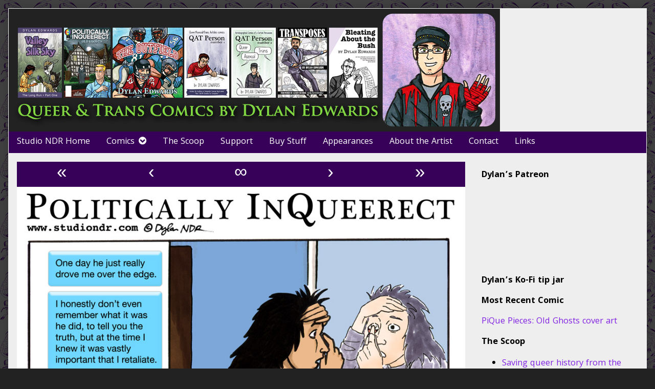

--- FILE ---
content_type: text/html; charset=UTF-8
request_url: http://www.studiondr.com/pique/politically-inqueerect-high-school-sucked-for-you-too-page-6/
body_size: 9884
content:
<!DOCTYPE html>
<html lang="en-US" class="no-js">
	<head>	<meta charset="UTF-8">
	<meta name="description" content="">
	
			
		<meta name="viewport" content="width=device-width,initial-scale=1,minimum-scale=1">
		
		
			
		<link rel="icon" href="http://www.studiondr.com/wp-content/uploads/2017/10/2013Dylan_cartoon.png">
		<link rel="apple-touch-icon" href="http://www.studiondr.com/wp-content/uploads/2017/10/2013Dylan_cartoon.png">
		<link rel="msapplication-TileImage" href="http://www.studiondr.com/wp-content/uploads/2017/10/2013Dylan_cartoon.png">
		
		
	<link rel="pingback" href="http://www.studiondr.com/xmlrpc.php">
	<title>Politically InQueerect: High School Sucked for You, Too?! &#8211; page 6 &#8211; Studio NDR: Comics &amp; Art by Dylan Edwards</title>
<meta name='robots' content='max-image-preview:large' />
<link rel='dns-prefetch' href='//fonts.googleapis.com' />
<link rel="alternate" type="application/rss+xml" title="Studio NDR: Comics &amp; Art by Dylan Edwards &raquo; Feed" href="http://www.studiondr.com/feed/" />
<link rel="alternate" type="application/rss+xml" title="Studio NDR: Comics &amp; Art by Dylan Edwards &raquo; Comments Feed" href="http://www.studiondr.com/comments/feed/" />
<link rel="alternate" type="application/rss+xml" title="Studio NDR: Comics &amp; Art by Dylan Edwards &raquo; Politically InQueerect: High School Sucked for You, Too?! &#8211; page 6 Comments Feed" href="http://www.studiondr.com/pique/politically-inqueerect-high-school-sucked-for-you-too-page-6/feed/" />
<link rel="alternate" title="oEmbed (JSON)" type="application/json+oembed" href="http://www.studiondr.com/wp-json/oembed/1.0/embed?url=http%3A%2F%2Fwww.studiondr.com%2Fpique%2Fpolitically-inqueerect-high-school-sucked-for-you-too-page-6%2F" />
<link rel="alternate" title="oEmbed (XML)" type="text/xml+oembed" href="http://www.studiondr.com/wp-json/oembed/1.0/embed?url=http%3A%2F%2Fwww.studiondr.com%2Fpique%2Fpolitically-inqueerect-high-school-sucked-for-you-too-page-6%2F&#038;format=xml" />
<style id='wp-img-auto-sizes-contain-inline-css' type='text/css'>
img:is([sizes=auto i],[sizes^="auto," i]){contain-intrinsic-size:3000px 1500px}
/*# sourceURL=wp-img-auto-sizes-contain-inline-css */
</style>
<style id='wp-emoji-styles-inline-css' type='text/css'>

	img.wp-smiley, img.emoji {
		display: inline !important;
		border: none !important;
		box-shadow: none !important;
		height: 1em !important;
		width: 1em !important;
		margin: 0 0.07em !important;
		vertical-align: -0.1em !important;
		background: none !important;
		padding: 0 !important;
	}
/*# sourceURL=wp-emoji-styles-inline-css */
</style>
<style id='wp-block-library-inline-css' type='text/css'>
:root{--wp-block-synced-color:#7a00df;--wp-block-synced-color--rgb:122,0,223;--wp-bound-block-color:var(--wp-block-synced-color);--wp-editor-canvas-background:#ddd;--wp-admin-theme-color:#007cba;--wp-admin-theme-color--rgb:0,124,186;--wp-admin-theme-color-darker-10:#006ba1;--wp-admin-theme-color-darker-10--rgb:0,107,160.5;--wp-admin-theme-color-darker-20:#005a87;--wp-admin-theme-color-darker-20--rgb:0,90,135;--wp-admin-border-width-focus:2px}@media (min-resolution:192dpi){:root{--wp-admin-border-width-focus:1.5px}}.wp-element-button{cursor:pointer}:root .has-very-light-gray-background-color{background-color:#eee}:root .has-very-dark-gray-background-color{background-color:#313131}:root .has-very-light-gray-color{color:#eee}:root .has-very-dark-gray-color{color:#313131}:root .has-vivid-green-cyan-to-vivid-cyan-blue-gradient-background{background:linear-gradient(135deg,#00d084,#0693e3)}:root .has-purple-crush-gradient-background{background:linear-gradient(135deg,#34e2e4,#4721fb 50%,#ab1dfe)}:root .has-hazy-dawn-gradient-background{background:linear-gradient(135deg,#faaca8,#dad0ec)}:root .has-subdued-olive-gradient-background{background:linear-gradient(135deg,#fafae1,#67a671)}:root .has-atomic-cream-gradient-background{background:linear-gradient(135deg,#fdd79a,#004a59)}:root .has-nightshade-gradient-background{background:linear-gradient(135deg,#330968,#31cdcf)}:root .has-midnight-gradient-background{background:linear-gradient(135deg,#020381,#2874fc)}:root{--wp--preset--font-size--normal:16px;--wp--preset--font-size--huge:42px}.has-regular-font-size{font-size:1em}.has-larger-font-size{font-size:2.625em}.has-normal-font-size{font-size:var(--wp--preset--font-size--normal)}.has-huge-font-size{font-size:var(--wp--preset--font-size--huge)}.has-text-align-center{text-align:center}.has-text-align-left{text-align:left}.has-text-align-right{text-align:right}.has-fit-text{white-space:nowrap!important}#end-resizable-editor-section{display:none}.aligncenter{clear:both}.items-justified-left{justify-content:flex-start}.items-justified-center{justify-content:center}.items-justified-right{justify-content:flex-end}.items-justified-space-between{justify-content:space-between}.screen-reader-text{border:0;clip-path:inset(50%);height:1px;margin:-1px;overflow:hidden;padding:0;position:absolute;width:1px;word-wrap:normal!important}.screen-reader-text:focus{background-color:#ddd;clip-path:none;color:#444;display:block;font-size:1em;height:auto;left:5px;line-height:normal;padding:15px 23px 14px;text-decoration:none;top:5px;width:auto;z-index:100000}html :where(.has-border-color){border-style:solid}html :where([style*=border-top-color]){border-top-style:solid}html :where([style*=border-right-color]){border-right-style:solid}html :where([style*=border-bottom-color]){border-bottom-style:solid}html :where([style*=border-left-color]){border-left-style:solid}html :where([style*=border-width]){border-style:solid}html :where([style*=border-top-width]){border-top-style:solid}html :where([style*=border-right-width]){border-right-style:solid}html :where([style*=border-bottom-width]){border-bottom-style:solid}html :where([style*=border-left-width]){border-left-style:solid}html :where(img[class*=wp-image-]){height:auto;max-width:100%}:where(figure){margin:0 0 1em}html :where(.is-position-sticky){--wp-admin--admin-bar--position-offset:var(--wp-admin--admin-bar--height,0px)}@media screen and (max-width:600px){html :where(.is-position-sticky){--wp-admin--admin-bar--position-offset:0px}}

/*# sourceURL=wp-block-library-inline-css */
</style><style id='global-styles-inline-css' type='text/css'>
:root{--wp--preset--aspect-ratio--square: 1;--wp--preset--aspect-ratio--4-3: 4/3;--wp--preset--aspect-ratio--3-4: 3/4;--wp--preset--aspect-ratio--3-2: 3/2;--wp--preset--aspect-ratio--2-3: 2/3;--wp--preset--aspect-ratio--16-9: 16/9;--wp--preset--aspect-ratio--9-16: 9/16;--wp--preset--color--black: #000000;--wp--preset--color--cyan-bluish-gray: #abb8c3;--wp--preset--color--white: #ffffff;--wp--preset--color--pale-pink: #f78da7;--wp--preset--color--vivid-red: #cf2e2e;--wp--preset--color--luminous-vivid-orange: #ff6900;--wp--preset--color--luminous-vivid-amber: #fcb900;--wp--preset--color--light-green-cyan: #7bdcb5;--wp--preset--color--vivid-green-cyan: #00d084;--wp--preset--color--pale-cyan-blue: #8ed1fc;--wp--preset--color--vivid-cyan-blue: #0693e3;--wp--preset--color--vivid-purple: #9b51e0;--wp--preset--gradient--vivid-cyan-blue-to-vivid-purple: linear-gradient(135deg,rgb(6,147,227) 0%,rgb(155,81,224) 100%);--wp--preset--gradient--light-green-cyan-to-vivid-green-cyan: linear-gradient(135deg,rgb(122,220,180) 0%,rgb(0,208,130) 100%);--wp--preset--gradient--luminous-vivid-amber-to-luminous-vivid-orange: linear-gradient(135deg,rgb(252,185,0) 0%,rgb(255,105,0) 100%);--wp--preset--gradient--luminous-vivid-orange-to-vivid-red: linear-gradient(135deg,rgb(255,105,0) 0%,rgb(207,46,46) 100%);--wp--preset--gradient--very-light-gray-to-cyan-bluish-gray: linear-gradient(135deg,rgb(238,238,238) 0%,rgb(169,184,195) 100%);--wp--preset--gradient--cool-to-warm-spectrum: linear-gradient(135deg,rgb(74,234,220) 0%,rgb(151,120,209) 20%,rgb(207,42,186) 40%,rgb(238,44,130) 60%,rgb(251,105,98) 80%,rgb(254,248,76) 100%);--wp--preset--gradient--blush-light-purple: linear-gradient(135deg,rgb(255,206,236) 0%,rgb(152,150,240) 100%);--wp--preset--gradient--blush-bordeaux: linear-gradient(135deg,rgb(254,205,165) 0%,rgb(254,45,45) 50%,rgb(107,0,62) 100%);--wp--preset--gradient--luminous-dusk: linear-gradient(135deg,rgb(255,203,112) 0%,rgb(199,81,192) 50%,rgb(65,88,208) 100%);--wp--preset--gradient--pale-ocean: linear-gradient(135deg,rgb(255,245,203) 0%,rgb(182,227,212) 50%,rgb(51,167,181) 100%);--wp--preset--gradient--electric-grass: linear-gradient(135deg,rgb(202,248,128) 0%,rgb(113,206,126) 100%);--wp--preset--gradient--midnight: linear-gradient(135deg,rgb(2,3,129) 0%,rgb(40,116,252) 100%);--wp--preset--font-size--small: 13px;--wp--preset--font-size--medium: 20px;--wp--preset--font-size--large: 36px;--wp--preset--font-size--x-large: 42px;--wp--preset--spacing--20: 0.44rem;--wp--preset--spacing--30: 0.67rem;--wp--preset--spacing--40: 1rem;--wp--preset--spacing--50: 1.5rem;--wp--preset--spacing--60: 2.25rem;--wp--preset--spacing--70: 3.38rem;--wp--preset--spacing--80: 5.06rem;--wp--preset--shadow--natural: 6px 6px 9px rgba(0, 0, 0, 0.2);--wp--preset--shadow--deep: 12px 12px 50px rgba(0, 0, 0, 0.4);--wp--preset--shadow--sharp: 6px 6px 0px rgba(0, 0, 0, 0.2);--wp--preset--shadow--outlined: 6px 6px 0px -3px rgb(255, 255, 255), 6px 6px rgb(0, 0, 0);--wp--preset--shadow--crisp: 6px 6px 0px rgb(0, 0, 0);}:where(.is-layout-flex){gap: 0.5em;}:where(.is-layout-grid){gap: 0.5em;}body .is-layout-flex{display: flex;}.is-layout-flex{flex-wrap: wrap;align-items: center;}.is-layout-flex > :is(*, div){margin: 0;}body .is-layout-grid{display: grid;}.is-layout-grid > :is(*, div){margin: 0;}:where(.wp-block-columns.is-layout-flex){gap: 2em;}:where(.wp-block-columns.is-layout-grid){gap: 2em;}:where(.wp-block-post-template.is-layout-flex){gap: 1.25em;}:where(.wp-block-post-template.is-layout-grid){gap: 1.25em;}.has-black-color{color: var(--wp--preset--color--black) !important;}.has-cyan-bluish-gray-color{color: var(--wp--preset--color--cyan-bluish-gray) !important;}.has-white-color{color: var(--wp--preset--color--white) !important;}.has-pale-pink-color{color: var(--wp--preset--color--pale-pink) !important;}.has-vivid-red-color{color: var(--wp--preset--color--vivid-red) !important;}.has-luminous-vivid-orange-color{color: var(--wp--preset--color--luminous-vivid-orange) !important;}.has-luminous-vivid-amber-color{color: var(--wp--preset--color--luminous-vivid-amber) !important;}.has-light-green-cyan-color{color: var(--wp--preset--color--light-green-cyan) !important;}.has-vivid-green-cyan-color{color: var(--wp--preset--color--vivid-green-cyan) !important;}.has-pale-cyan-blue-color{color: var(--wp--preset--color--pale-cyan-blue) !important;}.has-vivid-cyan-blue-color{color: var(--wp--preset--color--vivid-cyan-blue) !important;}.has-vivid-purple-color{color: var(--wp--preset--color--vivid-purple) !important;}.has-black-background-color{background-color: var(--wp--preset--color--black) !important;}.has-cyan-bluish-gray-background-color{background-color: var(--wp--preset--color--cyan-bluish-gray) !important;}.has-white-background-color{background-color: var(--wp--preset--color--white) !important;}.has-pale-pink-background-color{background-color: var(--wp--preset--color--pale-pink) !important;}.has-vivid-red-background-color{background-color: var(--wp--preset--color--vivid-red) !important;}.has-luminous-vivid-orange-background-color{background-color: var(--wp--preset--color--luminous-vivid-orange) !important;}.has-luminous-vivid-amber-background-color{background-color: var(--wp--preset--color--luminous-vivid-amber) !important;}.has-light-green-cyan-background-color{background-color: var(--wp--preset--color--light-green-cyan) !important;}.has-vivid-green-cyan-background-color{background-color: var(--wp--preset--color--vivid-green-cyan) !important;}.has-pale-cyan-blue-background-color{background-color: var(--wp--preset--color--pale-cyan-blue) !important;}.has-vivid-cyan-blue-background-color{background-color: var(--wp--preset--color--vivid-cyan-blue) !important;}.has-vivid-purple-background-color{background-color: var(--wp--preset--color--vivid-purple) !important;}.has-black-border-color{border-color: var(--wp--preset--color--black) !important;}.has-cyan-bluish-gray-border-color{border-color: var(--wp--preset--color--cyan-bluish-gray) !important;}.has-white-border-color{border-color: var(--wp--preset--color--white) !important;}.has-pale-pink-border-color{border-color: var(--wp--preset--color--pale-pink) !important;}.has-vivid-red-border-color{border-color: var(--wp--preset--color--vivid-red) !important;}.has-luminous-vivid-orange-border-color{border-color: var(--wp--preset--color--luminous-vivid-orange) !important;}.has-luminous-vivid-amber-border-color{border-color: var(--wp--preset--color--luminous-vivid-amber) !important;}.has-light-green-cyan-border-color{border-color: var(--wp--preset--color--light-green-cyan) !important;}.has-vivid-green-cyan-border-color{border-color: var(--wp--preset--color--vivid-green-cyan) !important;}.has-pale-cyan-blue-border-color{border-color: var(--wp--preset--color--pale-cyan-blue) !important;}.has-vivid-cyan-blue-border-color{border-color: var(--wp--preset--color--vivid-cyan-blue) !important;}.has-vivid-purple-border-color{border-color: var(--wp--preset--color--vivid-purple) !important;}.has-vivid-cyan-blue-to-vivid-purple-gradient-background{background: var(--wp--preset--gradient--vivid-cyan-blue-to-vivid-purple) !important;}.has-light-green-cyan-to-vivid-green-cyan-gradient-background{background: var(--wp--preset--gradient--light-green-cyan-to-vivid-green-cyan) !important;}.has-luminous-vivid-amber-to-luminous-vivid-orange-gradient-background{background: var(--wp--preset--gradient--luminous-vivid-amber-to-luminous-vivid-orange) !important;}.has-luminous-vivid-orange-to-vivid-red-gradient-background{background: var(--wp--preset--gradient--luminous-vivid-orange-to-vivid-red) !important;}.has-very-light-gray-to-cyan-bluish-gray-gradient-background{background: var(--wp--preset--gradient--very-light-gray-to-cyan-bluish-gray) !important;}.has-cool-to-warm-spectrum-gradient-background{background: var(--wp--preset--gradient--cool-to-warm-spectrum) !important;}.has-blush-light-purple-gradient-background{background: var(--wp--preset--gradient--blush-light-purple) !important;}.has-blush-bordeaux-gradient-background{background: var(--wp--preset--gradient--blush-bordeaux) !important;}.has-luminous-dusk-gradient-background{background: var(--wp--preset--gradient--luminous-dusk) !important;}.has-pale-ocean-gradient-background{background: var(--wp--preset--gradient--pale-ocean) !important;}.has-electric-grass-gradient-background{background: var(--wp--preset--gradient--electric-grass) !important;}.has-midnight-gradient-background{background: var(--wp--preset--gradient--midnight) !important;}.has-small-font-size{font-size: var(--wp--preset--font-size--small) !important;}.has-medium-font-size{font-size: var(--wp--preset--font-size--medium) !important;}.has-large-font-size{font-size: var(--wp--preset--font-size--large) !important;}.has-x-large-font-size{font-size: var(--wp--preset--font-size--x-large) !important;}
/*# sourceURL=global-styles-inline-css */
</style>

<style id='classic-theme-styles-inline-css' type='text/css'>
/*! This file is auto-generated */
.wp-block-button__link{color:#fff;background-color:#32373c;border-radius:9999px;box-shadow:none;text-decoration:none;padding:calc(.667em + 2px) calc(1.333em + 2px);font-size:1.125em}.wp-block-file__button{background:#32373c;color:#fff;text-decoration:none}
/*# sourceURL=/wp-includes/css/classic-themes.min.css */
</style>
<link rel='stylesheet' id='inkblot-theme-css' href='http://www.studiondr.com/wp-content/themes/inkblot/style.css?ver=6.9' type='text/css' media='all' />
<style id='inkblot-theme-inline-css' type='text/css'>
.sidebar1{width:27%}.sidebar2{width:25%}.sidebar3{width:25%}main{width:calc(73% - 2px)}.wrapper{max-width:1250px;background-color:#eeeeee}.document-header{max-width:1250px}.document-footer{max-width:1250px}body{font-size:110%;font-family:"Khula", sans-serif;background-color:#222222;background-image:url(http://www.studiondr.com/wp-content/uploads/2012/07/monster_tile_sm.png)}input{background-color:#eeeeee;border-color:#8224e3}textarea{background-color:#eeeeee;border-color:#8224e3}.banner nav{background-color:#370059}.banner ul ul{background-color:#370059}.banner select{background-color:#370059;color:#ffffff}.contentinfo{background-color:#370059}.post-webcomic nav{background-color:#370059}button{background-color:#370059}input[type="submit"]{background-color:#370059}input[type="reset"]{background-color:#370059}input[type="button"]{background-color:#370059}a{color:#81d742}a:focus{color:#8224e3}a:hover{color:#8224e3}button:focus{background-color:#8224e3}button:hover{background-color:#8224e3}input[type="submit"]:focus{background-color:#8224e3}input[type="submit"]:hover{background-color:#8224e3}input[type="reset"]:focus{background-color:#8224e3}input[type="reset"]:hover{background-color:#8224e3}input[type="button"]:focus{background-color:#8224e3}input[type="button"]:hover{background-color:#8224e3}.wrapper a{color:#8224e3}.post-footer span{color:#8224e3}nav.pagination{color:#8224e3}blockquote{border-color:#8224e3}hr{border-color:#8224e3}pre{border-color:#8224e3}th{border-color:#8224e3}td{border-color:#8224e3}fieldset{border-color:#8224e3}.post-footer{border-color:#8224e3}.comment{border-color:#8224e3}.comment .comment{border-color:#8224e3}.pingback{border-color:#8224e3}.trackback{border-color:#8224e3}.bypostauthor{border-color:#8224e3}.wrapper a:focus{color:#408e00}.wrapper a:hover{color:#408e00}input:focus{border-color:#408e00}input:hover{border-color:#408e00}textarea:focus{border-color:#408e00}textarea:hover{border-color:#408e00}.banner nav:before{color:#ffffff}.banner nav a{color:#ffffff}.contentinfo a{color:#ffffff}.post-webcomic nav a{color:#ffffff}.banner nav:focus:before{color:#81d742}.banner nav:hover:before{color:#81d742}.banner nav a:focus{color:#81d742}.banner nav a:hover{color:#81d742}.banner select:focus{color:#81d742}.banner select:hover{color:#81d742}.banner li:focus > a{color:#81d742}.banner li:hover > a{color:#81d742}.banner li.current_page_item > a{color:#81d742}.banner li.current_page_ancestor > a{color:#81d742}.contentinfo a:focus{color:#81d742}.contentinfo a:hover{color:#81d742}.post-webcomic nav a:focus{color:#81d742}.post-webcomic nav a:hover{color:#81d742}.banner h1{display:none;visibility:hidden}.banner p{display:none;visibility:hidden}@media only screen and (max-width: 1000px) {
	main, .sidebar1, .sidebar2, .sidebar3 {width: 100%}
	.two-column.content-right main, .three-column.content-center main, .three-column.content-right main, .four-column.content-left main, .four-column.content-right main, .four-column.content-far-right main {-moz-order: 1; -ms-order: 1; -o-order: 1; -webkit-order: 1; order: 1}
	.banner nav {background: none}
	.banner nav:before {display: block; visibility: visible}
	.banner nav ul {display: none; visibility: hidden}
	.banner nav select {display: block; visibility: visible; width: 100%}
}button, input, optgroup, select, textarea {
    color: #fff!important;
    font: inherit;
    margin: 0;
}
/*# sourceURL=inkblot-theme-inline-css */
</style>
<link rel='stylesheet' id='inkblot-font-css' href='https://fonts.googleapis.com/css?family=Khula%3A300%2Cregular%2C600%2C700%2C800&#038;ver=6.9' type='text/css' media='all' />
<script type="text/javascript" src="http://www.studiondr.com/wp-includes/js/jquery/jquery.min.js?ver=3.7.1" id="jquery-core-js"></script>
<script type="text/javascript" src="http://www.studiondr.com/wp-includes/js/jquery/jquery-migrate.min.js?ver=3.4.1" id="jquery-migrate-js"></script>
<link rel="https://api.w.org/" href="http://www.studiondr.com/wp-json/" /><link rel="EditURI" type="application/rsd+xml" title="RSD" href="http://www.studiondr.com/xmlrpc.php?rsd" />
<meta name="generator" content="WordPress 6.9" />
<link rel="canonical" href="http://www.studiondr.com/pique/politically-inqueerect-high-school-sucked-for-you-too-page-6/" />
<link rel='shortlink' href='http://www.studiondr.com/?p=5099' />
<meta name='twitter:card' content='summary_large_image'>
<meta name='twitter:description' content='Comix about gay republicans and their friends and relations.'>
<meta name='twitter:image' content='http://www.studiondr.com/wp-content/uploads/2017/12/pique_hs_006.jpg'>
<meta name='twitter:title' content='Politically InQueerect: High School Sucked for You, Too?! &#8211; page 6 &#8211; Studio NDR: Comics &amp; Art by Dylan Edwards'>
<!-- Global site tag (gtag.js) - Google Analytics -->
<script async src="https://www.googletagmanager.com/gtag/js?id=UA-61896647-3"></script>
<script>
  window.dataLayer = window.dataLayer || [];
  function gtag(){dataLayer.push(arguments);}
  gtag('js', new Date());

  gtag('config', 'UA-61896647-3');
</script>
<link rel="icon" href="http://www.studiondr.com/wp-content/uploads/2015/11/cropped-DylanEdwards2013-32x32.jpg" sizes="32x32" />
<link rel="icon" href="http://www.studiondr.com/wp-content/uploads/2015/11/cropped-DylanEdwards2013-192x192.jpg" sizes="192x192" />
<link rel="apple-touch-icon" href="http://www.studiondr.com/wp-content/uploads/2015/11/cropped-DylanEdwards2013-180x180.jpg" />
<meta name="msapplication-TileImage" content="http://www.studiondr.com/wp-content/uploads/2015/11/cropped-DylanEdwards2013-270x270.jpg" />
</head>
	<body id="document" class="wp-singular webcomic2-template-default single single-webcomic2 postid-5099 custom-background wp-theme-inkblot webcomic webcomic2 webcomic-pique two-column content-left responsive">

		<a href="#content">Skip to content</a>
		
				
		<div class="wrapper">
			
						
			<header role="banner" class="banner widgets columns-1">
				
									
					<a href="http://www.studiondr.com" rel="home">
						<h1 class="site">Studio NDR: Comics &amp; Art by Dylan Edwards</h1>
						<p>Queer and Trans Comics by Dylan Edwards</p>
						
													
							<img src="http://www.studiondr.com/wp-content/uploads/2017/12/Header-temp_v2.jpg" width="960" height="240" alt="Studio NDR: Comics &amp; Art by Dylan Edwards">
							
												
					</a>
					
					<nav role="navigation" aria-label="Primary Navigation">
						
						<ul id="menu-pages-menu" class="menu"><li id="menu-item-197" class="menu-item menu-item-type-post_type menu-item-object-page menu-item-home menu-item-197"><a href="http://www.studiondr.com/">Studio NDR Home</a></li>
<li id="menu-item-217" class="menu-item menu-item-type-post_type menu-item-object-page menu-item-has-children menu-item-217"><a href="http://www.studiondr.com/comics/">Comics</a>
<ul class="sub-menu">
	<li id="menu-item-2819" class="menu-item menu-item-type-post_type menu-item-object-page menu-item-2819"><a href="http://www.studiondr.com/comics/valley-of-the-silk-sky/">Valley of the Silk Sky</a></li>
	<li id="menu-item-5350" class="menu-item menu-item-type-post_type menu-item-object-page menu-item-5350"><a href="http://www.studiondr.com/comics/autobio-comics/">Autobio Comics</a></li>
	<li id="menu-item-664" class="menu-item menu-item-type-post_type menu-item-object-page menu-item-664"><a href="http://www.studiondr.com/comics/transposes/">Transposes</a></li>
	<li id="menu-item-4895" class="menu-item menu-item-type-post_type menu-item-object-page menu-item-4895"><a href="http://www.studiondr.com/comics/taxonomically-unbound/">Taxonomically Unbound</a></li>
	<li id="menu-item-267" class="menu-item menu-item-type-post_type menu-item-object-page menu-item-267"><a href="http://www.studiondr.com/comics/politically-inqueerect-2/">Politically InQueerect</a></li>
	<li id="menu-item-204" class="menu-item menu-item-type-post_type menu-item-object-page menu-item-204"><a href="http://www.studiondr.com/comics/the-outfield/">The Outfield</a></li>
	<li id="menu-item-797" class="menu-item menu-item-type-post_type menu-item-object-page menu-item-797"><a href="http://www.studiondr.com/comics/editorial-cartoons/">Editorial Cartoons</a></li>
</ul>
</li>
<li id="menu-item-5405" class="menu-item menu-item-type-taxonomy menu-item-object-category menu-item-5405"><a href="http://www.studiondr.com/category/the-scoop/">The Scoop</a></li>
<li id="menu-item-5361" class="menu-item menu-item-type-post_type menu-item-object-page menu-item-5361"><a href="http://www.studiondr.com/support/">Support</a></li>
<li id="menu-item-340" class="menu-item menu-item-type-post_type menu-item-object-page menu-item-340"><a href="http://www.studiondr.com/buy-stuff/">Buy Stuff</a></li>
<li id="menu-item-199" class="menu-item menu-item-type-post_type menu-item-object-page menu-item-199"><a href="http://www.studiondr.com/appearances/">Appearances</a></li>
<li id="menu-item-198" class="menu-item menu-item-type-post_type menu-item-object-page menu-item-198"><a href="http://www.studiondr.com/about-the-artist/">About the Artist</a></li>
<li id="menu-item-525" class="menu-item menu-item-type-post_type menu-item-object-page menu-item-525"><a href="http://www.studiondr.com/contact/">Contact</a></li>
<li id="menu-item-5370" class="menu-item menu-item-type-post_type menu-item-object-page menu-item-5370"><a href="http://www.studiondr.com/links/">Links</a></li>
</ul><select><option value="http://www.studiondr.com/" class="menu-item menu-item-type-post_type menu-item-object-page menu-item-home menu-item-197" data-target="">Studio NDR Home</option><option value="http://www.studiondr.com/comics/" class="menu-item menu-item-type-post_type menu-item-object-page menu-item-has-children menu-item-217" data-target="">Comics<option value="http://www.studiondr.com/comics/valley-of-the-silk-sky/" class="menu-item menu-item-type-post_type menu-item-object-page menu-item-2819" data-target="">&nbsp;&nbsp;&nbsp;&nbsp;Valley of the Silk Sky</option><option value="http://www.studiondr.com/comics/autobio-comics/" class="menu-item menu-item-type-post_type menu-item-object-page menu-item-5350" data-target="">&nbsp;&nbsp;&nbsp;&nbsp;Autobio Comics</option><option value="http://www.studiondr.com/comics/transposes/" class="menu-item menu-item-type-post_type menu-item-object-page menu-item-664" data-target="">&nbsp;&nbsp;&nbsp;&nbsp;Transposes</option><option value="http://www.studiondr.com/comics/taxonomically-unbound/" class="menu-item menu-item-type-post_type menu-item-object-page menu-item-4895" data-target="">&nbsp;&nbsp;&nbsp;&nbsp;Taxonomically Unbound</option><option value="http://www.studiondr.com/comics/politically-inqueerect-2/" class="menu-item menu-item-type-post_type menu-item-object-page menu-item-267" data-target="">&nbsp;&nbsp;&nbsp;&nbsp;Politically InQueerect</option><option value="http://www.studiondr.com/comics/the-outfield/" class="menu-item menu-item-type-post_type menu-item-object-page menu-item-204" data-target="">&nbsp;&nbsp;&nbsp;&nbsp;The Outfield</option><option value="http://www.studiondr.com/comics/editorial-cartoons/" class="menu-item menu-item-type-post_type menu-item-object-page menu-item-797" data-target="">&nbsp;&nbsp;&nbsp;&nbsp;Editorial Cartoons</option></option><option value="http://www.studiondr.com/category/the-scoop/" class="menu-item menu-item-type-taxonomy menu-item-object-category menu-item-5405" data-target="">The Scoop</option><option value="http://www.studiondr.com/support/" class="menu-item menu-item-type-post_type menu-item-object-page menu-item-5361" data-target="">Support</option><option value="http://www.studiondr.com/buy-stuff/" class="menu-item menu-item-type-post_type menu-item-object-page menu-item-340" data-target="">Buy Stuff</option><option value="http://www.studiondr.com/appearances/" class="menu-item menu-item-type-post_type menu-item-object-page menu-item-199" data-target="">Appearances</option><option value="http://www.studiondr.com/about-the-artist/" class="menu-item menu-item-type-post_type menu-item-object-page menu-item-198" data-target="">About the Artist</option><option value="http://www.studiondr.com/contact/" class="menu-item menu-item-type-post_type menu-item-object-page menu-item-525" data-target="">Contact</option><option value="http://www.studiondr.com/links/" class="menu-item menu-item-type-post_type menu-item-object-page menu-item-5370" data-target="">Links</option></select>						
					</nav>
					
								
			</header><!-- .banner -->
			<div id="content" class="content" tabindex="-1">
				
				

<main role="main">
	
	<div class="post-webcomic" data-webcomic-container data-webcomic-shortcuts data-webcomic-gestures>
	
		
			
		<nav role="navigation" class="widgets columns-5 above" aria-label="Webcomic Navigation Header">
			
			<aside><a href='http://www.studiondr.com/pique/politically-inqueerect/' class='webcomic-link webcomic2-link first-webcomic-link first-webcomic2-link'>&laquo;</a></aside><aside><a href='http://www.studiondr.com/pique/politically-inqueerect-high-school-sucked-for-you-too-page-5/' class='webcomic-link webcomic2-link previous-webcomic-link previous-webcomic2-link'>&lsaquo;</a></aside><aside><a href='http://www.studiondr.com/pique/politically-inqueerect-if-i-had-a-dollar-page-17/' class='webcomic-link webcomic2-link random-webcomic-link random-webcomic2-link'>&infin;</a></aside><aside><a href='http://www.studiondr.com/pique/politically-inqueerect-high-school-sucked-for-you-too-page-7/' class='webcomic-link webcomic2-link next-webcomic-link next-webcomic2-link'>&rsaquo;</a></aside><aside><a href='http://www.studiondr.com/pique/pique-pieces-old-ghosts-cover-art/' class='webcomic-link webcomic2-link last-webcomic-link last-webcomic2-link'>&raquo;</a></aside>			
		</nav><!-- .widgets.above -->
		
		
	<div class="webcomic-image">
		
		<a href='http://www.studiondr.com/pique/politically-inqueerect-high-school-sucked-for-you-too-page-7/' class='webcomic-link webcomic2-link next-webcomic-link next-webcomic2-link'><img width="940" height="1484" src="http://www.studiondr.com/wp-content/uploads/2017/12/pique_hs_006.jpg" class="attachment-full size-full" alt="Politically InQueerect" decoding="async" fetchpriority="high" srcset="http://www.studiondr.com/wp-content/uploads/2017/12/pique_hs_006.jpg 940w, http://www.studiondr.com/wp-content/uploads/2017/12/pique_hs_006-95x150.jpg 95w, http://www.studiondr.com/wp-content/uploads/2017/12/pique_hs_006-317x500.jpg 317w, http://www.studiondr.com/wp-content/uploads/2017/12/pique_hs_006-768x1212.jpg 768w, http://www.studiondr.com/wp-content/uploads/2017/12/pique_hs_006-633x1000.jpg 633w, http://www.studiondr.com/wp-content/uploads/2017/12/pique_hs_006-91x144.jpg 91w" sizes="(max-width: 940px) 100vw, 940px" /></a>		
	</div><!-- .webcomic-image -->
	
			
		<nav role="navigation" class="widgets columns-5 below" aria-label="Webcomic Navigation Footer">
			
			<aside><a href='http://www.studiondr.com/pique/politically-inqueerect/' class='webcomic-link webcomic2-link first-webcomic-link first-webcomic2-link'>&laquo;</a></aside><aside><a href='http://www.studiondr.com/pique/politically-inqueerect-high-school-sucked-for-you-too-page-5/' class='webcomic-link webcomic2-link previous-webcomic-link previous-webcomic2-link'>&lsaquo;</a></aside><aside><a href='http://www.studiondr.com/pique/pique-pieces-clean/' class='webcomic-link webcomic2-link random-webcomic-link random-webcomic2-link'>&infin;</a></aside><aside><a href='http://www.studiondr.com/pique/politically-inqueerect-high-school-sucked-for-you-too-page-7/' class='webcomic-link webcomic2-link next-webcomic-link next-webcomic2-link'>&rsaquo;</a></aside><aside><a href='http://www.studiondr.com/pique/pique-pieces-old-ghosts-cover-art/' class='webcomic-link webcomic2-link last-webcomic-link last-webcomic2-link'>&raquo;</a></aside>			
		</nav><!-- .widgets.below -->
		
		
		
</div><!-- .post-webcomic -->
<article role="article" id="post-5099" class="post-5099 webcomic2 type-webcomic2 status-publish hentry category-politically-inqueerect tag-high-school-suckage tag-politically-inqueerect-2 webcomic2_character-dee webcomic2_storyline-high-school webcomic2_storyline-politically-inqueerect webcomic-media-1">
	
		
		
	<header class="post-header">
		
					
			<h1>Politically InQueerect: High School Sucked for You, Too?! &#8211; page 6</h1>
			
				
		<div class="post-details">
			
			<a href="http://www.studiondr.com/pique/politically-inqueerect-high-school-sucked-for-you-too-page-6/" rel="bookmark"><span class="screen-reader-text">Politically InQueerect: High School Sucked for You, Too?! &#8211; page 6 published on </span><time datetime="2017-12-17T19:04:08+00:00">December 17, 2017</time></a><a href="http://www.studiondr.com/author/feepmaster/" rel="author"><span class="screen-reader-text">Read more posts by the author of Politically InQueerect: High School Sucked for You, Too?! &#8211; page 6, </span>Dylan Edwards</a><a href="http://www.studiondr.com/pique/politically-inqueerect-high-school-sucked-for-you-too-page-6/prints">Purchase</a>			
		</div>
	</header><!-- .post-header -->
	
			
		<div class="post-content">
			
						
		</div>
		
		
	<footer class="post-footer">
		
		<span class="post-categories"><span class="screen-reader-text">Categories </span><a href="http://www.studiondr.com/category/politically-inqueerect/" rel="tag">Politically InQueerect</a></span><span class="post-tags"><span class="screen-reader-text">Tags </span><a href="http://www.studiondr.com/tag/high-school-suckage/" rel="tag">High School Suckage</a>, <a href="http://www.studiondr.com/tag/politically-inqueerect-2/" rel="tag">politically inqueerect</a></span><span class="webcomic-collections"><span class="screen-reader-text">Webcomic Collections</span><a href='http://www.studiondr.com/pique/' class='webcomic-collection-link webcomic2-collection-link current-webcomic-collection'>Politically InQueerect</a></span><span class="webcomic-storylines"><span class="screen-reader-text">Webcomic Storylines</span><a href='http://www.studiondr.com/pique-storyline/politically-inqueerect/high-school/' class='webcomic-term-link webcomic2_storyline-link self-webcomic-term-link self-webcomic2_storyline-link'>High School Sucked for You, Too?!</a>, <a href='http://www.studiondr.com/pique-storyline/politically-inqueerect/' class='webcomic-term-link webcomic2_storyline-link self-webcomic-term-link self-webcomic2_storyline-link'>Politically InQueerect</a></span><span class="webcomic-characters"><span class="screen-reader-text">Webcomic Collections</span><a href='http://www.studiondr.com/pique-character/dee/' class='webcomic-term-link webcomic2_character-link self-webcomic-term-link self-webcomic2_character-link'>Dierdre "Dee" Yale</a></span>		
	</footer><!-- .post-footer -->
	
</article><!-- #post-5099 -->
<section id="webcomic-transcripts">
	
		
</section><!-- #webcomic-transcripts -->
<section id="comments">
	
		
</section><!-- #comments -->	
</main>


	
	<div class="sidebar1 widgets columns-1">
		<h1 class="screen-reader-text">Primary Sidebar</h1>
		
		<aside id="text-6" class="widget widget_text"><h2>Dylan&#8217;s Patreon</h2>			<div class="textwidget"><a href="https://www.patreon.com/bePatron?u=359965" data-patreon-widget-type="become-patron-button">Become a Patron!</a><script async src="https://c6.patreon.com/becomePatronButton.bundle.js"></script></div>
		</aside><aside id="text-7" class="widget widget_text"><h2>Dylan&#8217;s Ko-Fi tip jar</h2>			<div class="textwidget"><script type='text/javascript' src='https://ko-fi.com/widgets/widget_2.js'></script><script type='text/javascript'>kofiwidget2.init('Leave a tip', '#46b798', 'E1E769G9');kofiwidget2.draw();</script> </div>
		</aside><aside id="mgsisk_webcomic_collection_widget_webcomicslist-2" class="widget widget_mgsisk_webcomic_collection_widget_webcomicslist"><h2>Most Recent Comic</h2><div><a href='http://www.studiondr.com/pique/pique-pieces-old-ghosts-cover-art/' class='webcomic-link webcomic2-link self-webcomic-link self-webcomic2-link'>PiQue Pieces: Old Ghosts cover art</a></div></aside>
		<aside id="recent-posts-2" class="widget widget_recent_entries">
		<h2>The Scoop</h2>
		<ul>
											<li>
					<a href="http://www.studiondr.com/2024/11/saving-queer-history-from-the-memory-hole/">Saving queer history from the memory hole</a>
									</li>
											<li>
					<a href="http://www.studiondr.com/2024/08/out-front-magazine-august-2024/">OUT FRONT Magazine &#8211; August 2024</a>
									</li>
											<li>
					<a href="http://www.studiondr.com/2024/07/out-front-magazine-july-2024-pride-review-aromanticism/">OUT FRONT Magazine – July 2024 – Pride Review (Aromanticism)</a>
									</li>
					</ul>

		</aside><aside id="search-4" class="widget widget_search"><h2>Search:</h2>
<form action="http://www.studiondr.com/" role="search" class="search">
	<p>
		<label for="s1">Search</label>
		<input type="search" id="s1" name="s">
	</p>
	<p>
		<button type="submit">Search</button>
	</p>
</form><!-- .search --></aside><aside id="linkcat-24" class="widget widget_links"><h2>Quick Links</h2>
	<ul class='xoxo blogroll'>
<li><a href="http://www.studiondr.com/links/" title="a page of links to my various social media accounts" target="_blank">Social Media Links</a></li>
<li><a href="http://valleyofthesilksky.com/" target="_blank">Valley of the Silk Sky website</a></li>
<li><a href="http://www.feepingcreatures.com" rel="me" title="The landing page for all things feep" target="_blank">Feeping Creatures website</a></li>

	</ul>
</aside>
	
		
	</div><!-- .sidebar1 -->
	


								
			</div><!-- #content.content -->
			<footer role="contentinfo" class="contentinfo widgets columns-1">
				
				<a href="#document">&copy; 2012&ndash;2026 Studio NDR: Comics &amp; Art by Dylan Edwards</a> &bull; Powered by <a href="//wordpress.org">WordPress</a> with <a href="//github.com/mgsisk/inkblot">Inkblot</a>				
			</footer><!-- .contentinfo -->
			
						
		</div><!-- .wrapper -->
		
		<script type="speculationrules">
{"prefetch":[{"source":"document","where":{"and":[{"href_matches":"/*"},{"not":{"href_matches":["/wp-*.php","/wp-admin/*","/wp-content/uploads/*","/wp-content/*","/wp-content/plugins/*","/wp-content/themes/inkblot/*","/*\\?(.+)"]}},{"not":{"selector_matches":"a[rel~=\"nofollow\"]"}},{"not":{"selector_matches":".no-prefetch, .no-prefetch a"}}]},"eagerness":"conservative"}]}
</script>
<script type="text/javascript" id="Mgsisk\Webcomic\CollectionCommonJS-js-extra">
/* <![CDATA[ */
var webcomicCommonJS = {"ajaxurl":"http://www.studiondr.com/wp-admin/admin-ajax.php"};
//# sourceURL=Mgsisk%5CWebcomic%5CCollectionCommonJS-js-extra
/* ]]> */
</script>
<script type="text/javascript" src="http://www.studiondr.com/wp-content/plugins/webcomic/srv/collection/common.js?ver=5.0.8" id="Mgsisk\Webcomic\CollectionCommonJS-js"></script>
<script type="text/javascript" id="Mgsisk\Webcomic\TranscribeCommonJS-js-extra">
/* <![CDATA[ */
var webcomicCommonJS = {"ajaxurl":"http://www.studiondr.com/wp-admin/admin-ajax.php"};
//# sourceURL=Mgsisk%5CWebcomic%5CTranscribeCommonJS-js-extra
/* ]]> */
</script>
<script type="text/javascript" src="http://www.studiondr.com/wp-content/plugins/webcomic/srv/transcribe/common.js?ver=5.0.8" id="Mgsisk\Webcomic\TranscribeCommonJS-js"></script>
<script type="text/javascript" src="http://www.studiondr.com/wp-content/themes/inkblot/-/js/script.js?ver=6.9" id="inkblot-script-js"></script>
<script id="wp-emoji-settings" type="application/json">
{"baseUrl":"https://s.w.org/images/core/emoji/17.0.2/72x72/","ext":".png","svgUrl":"https://s.w.org/images/core/emoji/17.0.2/svg/","svgExt":".svg","source":{"concatemoji":"http://www.studiondr.com/wp-includes/js/wp-emoji-release.min.js?ver=6.9"}}
</script>
<script type="module">
/* <![CDATA[ */
/*! This file is auto-generated */
const a=JSON.parse(document.getElementById("wp-emoji-settings").textContent),o=(window._wpemojiSettings=a,"wpEmojiSettingsSupports"),s=["flag","emoji"];function i(e){try{var t={supportTests:e,timestamp:(new Date).valueOf()};sessionStorage.setItem(o,JSON.stringify(t))}catch(e){}}function c(e,t,n){e.clearRect(0,0,e.canvas.width,e.canvas.height),e.fillText(t,0,0);t=new Uint32Array(e.getImageData(0,0,e.canvas.width,e.canvas.height).data);e.clearRect(0,0,e.canvas.width,e.canvas.height),e.fillText(n,0,0);const a=new Uint32Array(e.getImageData(0,0,e.canvas.width,e.canvas.height).data);return t.every((e,t)=>e===a[t])}function p(e,t){e.clearRect(0,0,e.canvas.width,e.canvas.height),e.fillText(t,0,0);var n=e.getImageData(16,16,1,1);for(let e=0;e<n.data.length;e++)if(0!==n.data[e])return!1;return!0}function u(e,t,n,a){switch(t){case"flag":return n(e,"\ud83c\udff3\ufe0f\u200d\u26a7\ufe0f","\ud83c\udff3\ufe0f\u200b\u26a7\ufe0f")?!1:!n(e,"\ud83c\udde8\ud83c\uddf6","\ud83c\udde8\u200b\ud83c\uddf6")&&!n(e,"\ud83c\udff4\udb40\udc67\udb40\udc62\udb40\udc65\udb40\udc6e\udb40\udc67\udb40\udc7f","\ud83c\udff4\u200b\udb40\udc67\u200b\udb40\udc62\u200b\udb40\udc65\u200b\udb40\udc6e\u200b\udb40\udc67\u200b\udb40\udc7f");case"emoji":return!a(e,"\ud83e\u1fac8")}return!1}function f(e,t,n,a){let r;const o=(r="undefined"!=typeof WorkerGlobalScope&&self instanceof WorkerGlobalScope?new OffscreenCanvas(300,150):document.createElement("canvas")).getContext("2d",{willReadFrequently:!0}),s=(o.textBaseline="top",o.font="600 32px Arial",{});return e.forEach(e=>{s[e]=t(o,e,n,a)}),s}function r(e){var t=document.createElement("script");t.src=e,t.defer=!0,document.head.appendChild(t)}a.supports={everything:!0,everythingExceptFlag:!0},new Promise(t=>{let n=function(){try{var e=JSON.parse(sessionStorage.getItem(o));if("object"==typeof e&&"number"==typeof e.timestamp&&(new Date).valueOf()<e.timestamp+604800&&"object"==typeof e.supportTests)return e.supportTests}catch(e){}return null}();if(!n){if("undefined"!=typeof Worker&&"undefined"!=typeof OffscreenCanvas&&"undefined"!=typeof URL&&URL.createObjectURL&&"undefined"!=typeof Blob)try{var e="postMessage("+f.toString()+"("+[JSON.stringify(s),u.toString(),c.toString(),p.toString()].join(",")+"));",a=new Blob([e],{type:"text/javascript"});const r=new Worker(URL.createObjectURL(a),{name:"wpTestEmojiSupports"});return void(r.onmessage=e=>{i(n=e.data),r.terminate(),t(n)})}catch(e){}i(n=f(s,u,c,p))}t(n)}).then(e=>{for(const n in e)a.supports[n]=e[n],a.supports.everything=a.supports.everything&&a.supports[n],"flag"!==n&&(a.supports.everythingExceptFlag=a.supports.everythingExceptFlag&&a.supports[n]);var t;a.supports.everythingExceptFlag=a.supports.everythingExceptFlag&&!a.supports.flag,a.supports.everything||((t=a.source||{}).concatemoji?r(t.concatemoji):t.wpemoji&&t.twemoji&&(r(t.twemoji),r(t.wpemoji)))});
//# sourceURL=http://www.studiondr.com/wp-includes/js/wp-emoji-loader.min.js
/* ]]> */
</script>
		
	</body><!-- #document -->
</html>